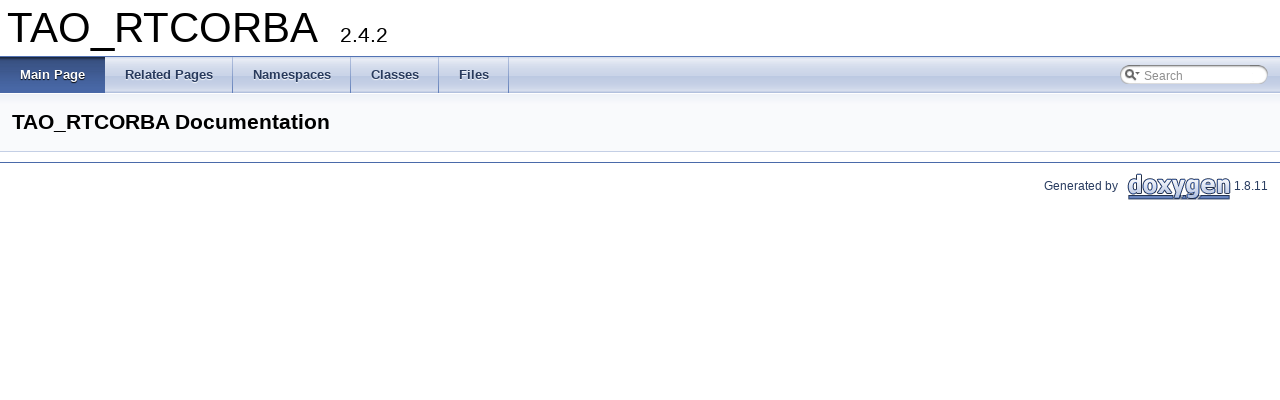

--- FILE ---
content_type: application/javascript
request_url: https://www.dre.vanderbilt.edu/Doxygen/6.4.2/html/libtao-doc/rtcorba/search/searchdata.js
body_size: 331
content:
var indexSectionsWithContent =
{
  0: "_abcdefghijklmnopqrstuvwxyz~",
  1: "_abcdefghiklmnoprstuvw",
  2: "acdgimoprt",
  3: "abcdefghilmnopqrstuvwxz",
  4: "_abcdefghijklmnopqrstuvwyz~",
  5: "_abcdefghijklmnopqrstuvwxyz",
  6: "_abcdefghiklmnopqrstuvwx",
  7: "abcdefilmopqrstvw",
  8: "cst",
  9: "acinotv",
  10: "_it",
  11: "ahmw"
};

var indexSectionNames =
{
  0: "all",
  1: "classes",
  2: "namespaces",
  3: "files",
  4: "functions",
  5: "variables",
  6: "typedefs",
  7: "enums",
  8: "enumvalues",
  9: "related",
  10: "defines",
  11: "pages"
};

var indexSectionLabels =
{
  0: "All",
  1: "Classes",
  2: "Namespaces",
  3: "Files",
  4: "Functions",
  5: "Variables",
  6: "Typedefs",
  7: "Enumerations",
  8: "Enumerator",
  9: "Friends",
  10: "Macros",
  11: "Pages"
};

